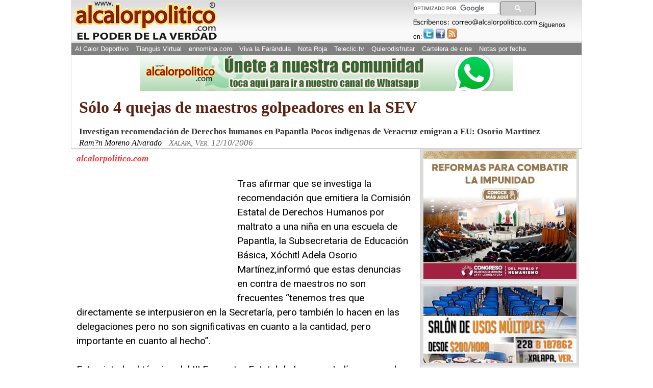

--- FILE ---
content_type: text/html
request_url: https://www.alcalorpolitico.com/informacion/s-lo-4-quejas-de-maestros-golpeadores-en-la-sev-889.html
body_size: 9407
content:
<!DOCTYPE html>
<html xmlns="http://www.w3.org/1999/xhtml" lang="es" xml:lang="es">

<head>
	<!-- Google tag (gtag.js) -->
<script async src="https://www.googletagmanager.com/gtag/js?id=G-J4ZNNR7Q8R"></script>
<script>
  window.dataLayer = window.dataLayer || [];
  function gtag(){dataLayer.push(arguments);}
  gtag('js', new Date());

  gtag('config', 'G-J4ZNNR7Q8R');
</script>

<!--<script>window.mrf={host:"bc.marfeel.com",dt:3},function(e,t,o,i,a,n,r){function d(){x&&(e.cookie="fromt=yes;path=/;expires="+new Date(Date.now()+18e5).toGMTString(),o.reload())}var x=!/marfeelgarda=no|fromt=yes/i.test(n+";"+a);if((/(ipad.*?OS )(?!1_|2_|3_|4_|X)|mozilla.*android (?!(1|2|3)\.)[0-9](?!.*mobile)|\bSilk\b/i.test(i)&&2&r.dt||/(ip(hone|od).*?OS )(?!1_|2_|3_|4_|X)|mozilla.*android (?!(1|2|3)\.)[0-9].*mobile|bb10/i.test(i)&&1&r.dt||/marfeelgarda=off/i.test(n))&&t===t.top){x&&e.write('<plaintext style="display:none">');var l="script",m=setTimeout(d,1e4),c=e.createElement(l),f=e.getElementsByTagName(l)[0];c.src="//bc.marfeel.com/statics/marfeel/gardac.js",c.onerror=d,c.onload=function(){clearTimeout(m)},f.parentNode.insertBefore(c,f)}}(document,window,location,navigator.userAgent,document.cookie,location.search,window.mrf);</script>
-->

<meta name="viewport" content="width=device-width, initial-scale=1.0" />
<meta http-equiv="Content-Type" content="text/html; charset=iso-8859-1" />
<meta name="title" content="Al Calor PolÃƒÂ­tico" />
<meta name="description" content="Tras afirmar que se investiga la recomendación que emitiera la Comisión Estatal de Derechos Humanos por maltrato a una niña en una escuela de Papantla, la Subsecretaria de Educación Básica, Xóchitl Adela Osorio Martínez,informó que estas denuncias..." />
<meta name="keywords" content="golpeadores, maestros, quejas, nota, alcalorpolitico, noticias, periodico, calor"/>
<meta name="copyright" content="alcalorpolitico.com - 2019"/><meta name="author" content="alcalorpolitico.com"/>
<meta http-equiv="Cache-Control" content="max-age=3600" /><meta http-equiv="Cache-Control" content="public" />

<script type="text/javascript" src="../jquery/jquery-1.12.4.min.js"></script>
<script type="text/javascript" src="../funciones.js"></script>
<script type="text/javascript" src="ilightbox220/src/js/jquery.requestAnimationFrame.js"></script>
<script type="text/javascript" src="ilightbox220/src/js/jquery.mousewheel.js"></script>
<script type="text/javascript" src="ilightbox220/src/js/ilightbox.packed.js"></script>
<link rel="stylesheet" type="text/css" href="ilightbox220/src/css/ilightbox.css"/>
<title>Sólo 4 quejas de maestros golpeadores en la SEV - Al Calor Pol&iacute;tico</title>
<link rel="shortcut icon" href="/alcalori.ico"/>
<link rel="stylesheet" type="text/css" href="../estilos/maquetacion.css"/>
<link rel="stylesheet" type="text/css" href="../cssmob/drawer.min.css">
<link rel="stylesheet" type="text/css" href="maquetacion-responsive2.css?v1=20"/>


<meta property="og:type" content="article" />
<meta property="og:title" content="Sólo 4 quejas de maestros golpeadores en la SEV" />

<meta property="og:description" content="Tras afirmar que se investiga la recomendación que emitiera la Comisión Estatal de Derechos Humanos por maltrato a una niña en una escuela de Papantla, la Subsecretaria de Educación Básica, Xóchitl Adela Osorio Martínez,informó que estas denuncias..." />
<meta property="og:site_name" content="Al Calor PolÃƒÂ­tico" />
				<meta property="og:image" content="https://www.alcalorpolitico.com/images/alcalorpolitico.jpg" />
		  

<link rel="canonical" href="https://www.alcalorpolitico.com/informacion/s-lo-4-quejas-de-maestros-golpeadores-en-la-sev-889.html"/>
<style type="text/css">
#galerianotas { 
    padding: 3px;
    border: 1px solid #306;
    display: inline-block;
    margin: 5px auto 0 auto;
    width: 292px;
    text-align: center;
    background: #fefefe;
}
.whatsapp{ display:none; background:#1da110 url(../images/whatsapp.png); background-repeat:no-repeat; font-size:0.75em !important; background-position:0 0; color:#fff; border-radius:2px; text-indent: 15px;
  padding: 1px 5px !important; margin-right:4px; float:left;  text-align:center; }
.whatsapp:hover{ text-decoration:none; color:#fff; font-family:Arial;font-size:0.75em !important; opacity:0.8;}
.google-ads{ float:left; padding-right:15px; display:block;  }
/* ---------[ Responsive Design ]--------- */
@media only screen and (max-width: 320px) {.whatsapp{ display:block;}.google-ads{ width:99%; clear:both; float:none; margin:5px 0;}	}
@media only screen and (min-width: 321px) and (max-width: 480px){.alcalordeportivonotas li{ width:47%;}.whatsapp{ display:block;}.google-ads{ width:95%; clear:both; float:none; margin:10px 0; }}
@media only screen and (min-width: 481px) and (max-width: 770px){.alcalordeportivonotas li{ width:30%;}.whatsapp{ display:block;}}
@media only screen and (min-width: 771px) and (max-width: 960px){.alcalordeportivonotas li{ width:30%;}}
.lazy-hidden {opacity: 0}
.lazy-loaded {-webkit-transition: opacity 0.3s;-moz-transition: opacity 0.3s;-ms-transition: opacity 0.3s;-o-transition: opacity 0.3s;
transition: opacity 0.3s;opacity: 1;}
</style>
<script type="text/javascript" src="https://www.alcalorpolitico.com/jquery.lazyloadxt.extra.min.js" ></script>
<script>
$(document).ready(function(){
	$('.drawer').drawer();
		$("#areadeladerecha ul img").attr("data-src",function() {
			var href=$(this).attr("src");
			$(this).removeAttr("src");
			return href;
     });
	 	$(".limpiar img").attr("data-src",function() {
			var href=$(this).attr("src");
			$(this).removeAttr("src");
			return href;
     });
	 	$(".alcalordeportivonotas img").attr("data-src",function() {
			var href=$(this).attr("src");
			$(this).removeAttr("src");
			return href;
     });

$("body").bind("copy paste",function(event){var navType = $("body").attr("data-browsername");
if (navType=="MSIE"){
 window.clipboardData.setData("Text","Todos los materiales publicados en este sitio estÃƒÂ¡n protegidos por las leyes de propiedad intelectual de MÃƒÂ©xico, lo cual no permite que los textos informativos, imÃƒÂ¡genes, material en audios o videos y logotipos que tienen TÃƒÂ­tulo de Registro de Marca ante el IMPI, sean reproducidos total o parcialmente en medios impresos, virtuales o electrÃƒÂ³nicos. Si desea hacer uso de lo aquÃƒÂ­ publicado deberÃƒÂ¡ solicitar convenio de autorizaciÃƒÂ³n al periÃƒÂ³dico alcalorpolitico.com: 01 (228) 8 41 54 40, 8 41 54 41 y 01 800 55 29 870 ÃƒÂ³ a: correo@alcalorpolitico.com. Muchas gracias.");}
else{
 event.originalEvent.clipboardData.setData("Text","Todos los materiales publicados en este sitio estÃƒÂ¡n protegidos por las leyes de propiedad intelectual de MÃƒÂ©xico, lo cual no permite que los textos informativos, imÃƒÂ¡genes, material en audios o videos y logotipos que tienen TÃƒÂ­tulo de Registro de Marca ante el IMPI, sean reproducidos total o parcialmente en medios impresos, virtuales o electrÃƒÂ³nicos. Si desea hacer uso de lo aquÃƒÂ­ publicado deberÃƒÂ¡ solicitar convenio de autorizaciÃƒÂ³n al periÃƒÂ³dico alcalorpolitico.com: 01 (228) 8 41 54 40, 8 41 54 41 y 01 800 55 29 870 ÃƒÂ³ a: correo@alcalorpolitico.com. Muchas gracias."); 
}
event.preventDefault();
return false;});
 
});
</script>
<script>
  (function(i,s,o,g,r,a,m){i['GoogleAnalyticsObject']=r;i[r]=i[r]||function(){
  (i[r].q=i[r].q||[]).push(arguments)},i[r].l=1*new Date();a=s.createElement(o),
  m=s.getElementsByTagName(o)[0];a.async=1;a.src=g;m.parentNode.insertBefore(a,m)
  })(window,document,'script','//www.google-analytics.com/analytics.js','ga');
  ga('create', 'UA-5574252-1', 'alcalorpolitico.com');
  ga('send', 'pageview');
</script>
<script>
var trackOutboundLink = function(url, isExternal) {
    var params = {};

    if (!isExternal) {
        params.hitCallback = function () {
            document.location = url;
        }
    }
    ga('send', 'event', 'outbound', 'click', url, params);

    return isExternal;
}
</script>

<script type="text/javascript">
  window._taboola = window._taboola || [];
  _taboola.push({photo:'auto'});
  !function (e, f, u, i) {
    if (!document.getElementById(i)){
      e.async = 1;
      e.src = u;
      e.id = i;
      f.parentNode.insertBefore(e, f);
    }
  }(document.createElement('script'),
  document.getElementsByTagName('script')[0],
  '//cdn.taboola.com/libtrc/alcalorpolitico-network/loader.js',
  'tb_loader_script');
  if(window.performance && typeof window.performance.mark == 'function')
    {window.performance.mark('tbl_ic');}
</script> 

</head>
<body class="drawer drawer--left drawer--sidebar">


<div id="Skiplist"><p><a href="#menutop" tabindex="1">Ir a Men&uacute;</a></p><p><a href="#cont" tabindex="2">Ir a Contenido</a></p></div>
	    
<div id="Pagina"><!--Pagina-->
	<div id="Header"><!--Header-->
      <p>Al Calor Político - La noticia en caliente</p>
      <ul id="LogoP"><li><a href="/" title="Ir al inicio de www.alcalorpolitico.com/" tabindex="4"><img src="/imagenes/imagenescomun/logo_acp_poderverdad.gif" alt="Al Calor Político - La noticia en caliente" width="290" height="80"/></a></li></ul>
      <div id="Redessociales">
		<script>
		  (function() {
			var cx = '003579488209373805864:-ynw68lvlgw';
			var gcse = document.createElement('script');
			gcse.type = 'text/javascript';
			gcse.async = true;
			gcse.src = 'https://cse.google.com/cse.js?cx=' + cx;
			var s = document.getElementsByTagName('script')[0];
			s.parentNode.insertBefore(gcse, s);
		  })();
		</script>
      <div id="FormaBusqueda" style="width:80%;">
        
        <gcse:searchbox-only></gcse:searchbox-only>
      
      </div>
            <img src="../imagenes/imagenescomun/paraescribir.gif" alt="Escríbenos" title="Escríbenos:correo@alcalorpolitico.com" width="243" height="13"/>
       	<p>S&iacute;guenos en:</p>
          <ul>
            <li><a href="https://twitter.com/alcalorpolitico" title="Síguenos en Twitter" tabindex="5" class="twitter" rel="wblank"><span>Twitter</span></a></li>
            <li><a href="https://www.facebook.com/Al-Calor-Político-146830838715699" title="Síguenos en Facebook" tabindex="6" class="facebook" rel="wblank"><span>Facebook</span></a></li>
            <li><a href="//plus.google.com/u/0/114768005028824136039?prsrc=3" title="Síguenos en Google+"  class="google" rel="wblank"><span>Google+</span></a></li>
            <li><a href="https://feeds.feedburner.com/alcalorpolitico" title="Ver RSS" tabindex="7" class="rss" rel="wblank"><span>RSS</span></a></li>			
        </ul>
      </div>
     <div  id="MenuPrincipalTop"> 
		<a name="menutop" id="menutop" class="skip">&nbsp;</a>
        <div id="iBuscar"><a href="#">&nbsp;</a></div>        
        <ul class="menu">
          <li><a href="https://www.alcalordeportivo.com.mx" title="Ver Al Calor Deportivo">Al Calor Deportivo</a></li>
          <li><a href="http://www.eltianguisvirtual.net/" title="Ver Tianguis Virtual">Tianguis Virtual</a></li>
          <li><a href="http://www.ennomina.com" title="Visita la Bolsa de Trabajo">ennomina.com</a></li>
          <li><a href="http://www.vivalafarandula.com" title="Ver Viva la Farándula">Viva la Far&aacute;ndula</a></li>
          <li><a href="/policiaca/" title="Ver Nota Roja">Nota Roja</a></li>
          <li><a href="https://www.teleclic.tv/" title="Ver Teleclic.tv" rel="wblank">Teleclic.tv</a></li> 
          <li><a href="http://www.quierodisfrutar.mx/" title="Ver Quierodisfrutar.com" rel="wblank">Quierodisfrutar</a></li>
          <li><a href="http://www.quierodisfrutar.mx/cinepolis-xalapa/" title="Ver Cartelera de cine" rel="wblank">Cartelera de cine</a></li>
          <li>
			<script type="text/javascript">
            <!--//<![CDATA[
				var meses = new Array ("1","2","3","4","5","6","7","8","9","10","11","12");var f=new Date();
				document.write("<a href=\"https://www.alcalorpolitico.com/informacion/notasarchivo.php?m="+ meses[f.getMonth()]+"&amp;y="+ f.getFullYear()+"&amp;d="+ f.getDate()+" \" title=\"Ver notas por fecha\" >Notas por fecha<\/a>");				
            //]]>-->					
            </script>
            <noscript><a href="https://www.alcalorpolitico.com/informacion/notasarchivo.php" title="Ver notas por fecha" rel="wblank">Notas por fecha</a></noscript>
          </li>
         </ul>
       <a href="#" id="pull" title="Menú de Opciones">alcalorpolitico.com</a> 
     <a href="https://www.alcalorpolitico.com/"  title="alcalorpolitico.com" id="Regresar" style=" background:#808080; color:#fff; padding:5px 10px; line-height:30px; height:25px;"> < Regresar</a>               
      </div>         
	</div> <!--Fin Header-->    <header class="drawer-navbar drawer-navbar--fixed mobheader" role="banner">
    <div class="drawer-container">
      <div class="drawer-navbar-header">
        <a class="drawer-brand" href="https://www.alcalorpolitico.com/">
          <div style="width: 100%;display: flex;justify-content: center;align-items: center;">
            <img src="../cssmob/logo.png"  border="0" style="width: 46%;padding-top: 18px;" />
        </div>
        </a>
        <button type="button" class="drawer-toggle drawer-hamburger">
          <span class="sr-only">toggle navigation</span>
		  <span class="drawer-hamburger-icon"></span>
		</button>
		<div class="contDrawbot">
        	<a href="https://www.alcalorpolitico.com/policiaca/"><p>NOTA ROJA</p></a>
        	<a href="https://www.alcalorpolitico.com/corazonada.php"><p>CORAZONADA</p></a>
    	</div>
      </div>

      <nav class="drawer-nav" role="navigation">
        <ul class="drawer-menu">
          <li><a class="drawer-menu-item" href="https://www.alcalorpolitico.com/edicion/inicio.html">HOME</a></li>
          <li><a class="drawer-menu-item" href="https://www.alcalordeportivo.com.mx/">AL CALOR DEPORTIVO</a></li>
          <li><a class="drawer-menu-item" href="https://www.eltianguisvirtual.net/">TIANGUIS VIRTUAL</a></li>
          <li><a class="drawer-menu-item" href="http://www.ennomina.com/">EMPLEOS Y SERVICIOS</a></li>
          <li><a class="drawer-menu-item" href="https://www.vivalafarandula.com/">VIVA LA FAR&Aacute;NDULA</a></li>
          <li><a class="drawer-menu-item" style="color: #5f2010;font-weight: 500 !important;" href="https://www.alcalorpolitico.com/policiaca/">NOTA ROJA</a></li>
          <li><a class="drawer-menu-item" href="https://www.teleclic.tv/">TELECLICTV</a></li>
          <li><a class="drawer-menu-item" href="http://www.quierodisfrutar.com/">QUIERO DISFRUTAR</a></li>
          <li><a class="drawer-menu-item" href="https://www.alcalorpolitico.com/corazonada.php">CORAZONADA</a></li>

        </ul>
      </nav>
    </div>
</header>
<div id="Contenido"><!--Contenido-->

<!-- Aqui va el banner de publicidad superior -->
	
<div class="publicidadtop"><a href="https://whatsapp.com/channel/0029Va9e7VGGzzKZu5ZmWp30" onclick="return trackOutboundLink(\’CanalWhatsapp’, true)"><img src="../imagenes/imagenespublicidad/bannerCanal.jpg" width="730" height="70"/></a> </div>



  <!-- Aqui va el banner de publicidad superior-->
	
	

   
  <a name="cont" id="cont" class="skip">&nbsp;</a>
	<div id="areasuperiorColumna" style="padding-left: 15px; padding-right: 15px;"><!--areasupeior nota-->
       <h1 style='text-align:left; font-style:normal;'>Sólo 4 quejas de maestros golpeadores en la SEV</h1> <h2 style='text-align:left;'>Investigan recomendación de Derechos humanos en Papantla 
Pocos indígenas de Veracruz emigran a EU: Osorio Martínez</h2> 
	<h3  style='text-align:left;'>Ram?n Moreno Alvarado <span id="lugar"  style='text-align:left;'>Xalapa, Ver. 12/10/2006</span></h3>
	</div><!--Fin areasupeior nota-->
	   <div id="areanota"><!--areanota de la nota-->
	    	<div id="barracompartir">
        		<p>alcalorpolitico.com</p>
					
        	</div>
      		<div id="textonota" style="display: flex;margin-bottom: 10px;">
				<!--xx<div class="google-ads" style="display:none">
					<script async src="//pagead2.googlesyndication.com/pagead/js/adsbygoogle.js"></script>
					<!-- 2016_nota_alineado200x200 -->
				<!--xx	<ins class="adsbygoogle"
     					style="display:inline-block;width:200px;height:200px"
													 data-ad-client="ca-pub-9236619731034870"
						     data-ad-slot="6881568488"></ins>
											<script>(adsbygoogle = window.adsbygoogle || []).push({});</script>
				</div> xx-->

				<!--Inicia Texto de la nota-->
				<!-- Inicia Galeria de fotos -->
							</div>               
<!-- Final de la Galeria de fotos -->
<!-- <script data-ad-client="ca-pub-9236619731034870" async src="https://pagead2.googlesyndication.com/pagead/js/adsbygoogle.js"></script> -->
<!-- <script async src="https://pagead2.googlesyndication.com/pagead/js/adsbygoogle.js"></script> -->
<div class="cuerponota cuerpoColumna"  style="font-family: 'Roboto',sans-serif; letter-spacing: normal;  line-height: 1.5; font-weight: 400 !important;">
	<div class="google-ads">
<script async src="//pagead2.googlesyndication.com/pagead/js/adsbygoogle.js"></script>
<!-- 2015_nota_alineado300x250 -->
<ins class="adsbygoogle"
     style="display:inline-block;width:300px;height:250px"
     data-ad-client="ca-pub-9236619731034870"
     data-ad-slot="1724636885"></ins>
<script>
(adsbygoogle = window.adsbygoogle || []).push({});
</script>
</div> 		
	Tras afirmar que se investiga la recomendación que emitiera la Comisión Estatal de Derechos Humanos por maltrato a una niña en una escuela de Papantla, la Subsecretaria de Educación Básica, Xóchitl Adela Osorio Martínez,informó que estas denuncias en contra de maestros no son frecuentes “tenemos tres que directamente se interpusieron en la Secretaría, pero también lo hacen en las delegaciones pero no son significativas en cuanto a la cantidad, pero importante en cuanto al hecho”.<br />
<br />
Entrevistada al término del III Encuentro Estatal de Lenguas Indígenas en el contexto intercultural bilingüe, la maestra informó que el director del nivel<br />
educativo en que ocurrió la queja averigua y el resultado se envía a la Dirección del Jurídico y se le responde en tiempo y forma a la CEDH.<br />
<br />
Previamente, Osorio Martínez dijo al inaugurar el evento que hay más de 650 mil hablantes en 14 lenguas en 8 regiones del Estado que comprenden alrededor de 72 municipios, que más que perderse los hablantes de una lengua autóctona es que se incorporan a zonas urbanas y ya no transmiten su lengua materna a sus descendientes, por eso se busca fortalecerlas mediante la Academia Veracruzana de Lenguas Indígenas.<br />
<br />
Atenta e informada, la profesora rechazó que las etnias de Veracruz migren de manera importante hacia Estados Unidos en busca de trabajo, lo hacen más lasde Guerrero y Oaxaca, por eso realizan un estudio para medirla, porque más bien se van los sectores rurales o semiurbanos empobrecidos.</div>
		   
		   		   
      <div id="publicidadinferior">
      <div class="cuadropublicidadnotasinf">

<!-- <script async src="//pagead2.googlesyndication.com/pagead/js/adsbygoogle.js"></script> -->
<!-- notas_abajo_izquierda -->
<ins class="adsbygoogle"
     style="display:block"
     data-ad-client="ca-pub-9236619731034870"
     data-ad-slot="1289490481"
     data-ad-format="auto"
     data-full-width-responsive="true"></ins>
<script>
(adsbygoogle = window.adsbygoogle || []).push({});
</script>
</div>
            <div class="cuadronotasapp">
  
<p class="titulo_byn">Ve las noticias en la app para m&oacute;viles<br />
<a href="https://itunes.apple.com/us/app/al-calor-politico/id735616909"><img src="../imagenes/imagenescomun/disp_en_apple_store.jpg" width="150" height="33" /></a><a href="https://play.google.com/store/apps/details?id=com.alcalorpoliticooficial"><img src="../imagenes/imagenescomun/disp_en_google_play.jpg" width="150" height="33" /></a></p>
  <p><a href="noticias.php?idnota=438740">Paso a IMSS-Bienestar s&oacute;lo ha dejado problemas en hospitales de Veracruz: Alicia Delf&iacute;n</a></p>
    <p><a href="noticias.php?idnota=438743">Entregar&aacute; Claudia Sheinbaum viviendas del Bienestar en su visita a Veracruz</a></p>
    <p><a href="noticias.php?idnota=438729">Enfermedades del coraz&oacute;n y diabetes, lo que m&aacute;s mata a veracruzanos: INEGI</a></p>
    <p><a href="noticias.php?idnota=438730">M&eacute;dicos del pa&iacute;s enfrentan sobrecarga de trabajo: Joel Reyes</a></p>
  
</div>

<div class="limpiar">	<p><span class="acpsubtitulos2">Galer&iacute;as de fotos m&aacute;s recientes</span></p>
    <a href="https://www.alcalorpolitico.com/galerias/base.php?idgaleria=77529" class="cuadrogalerias"> <img src="https://www.alcalorpolitico.com/imagenes/fotosnotas/previas/2026/01/26/111635Detienen-11.jpg" alt="Xalapa, Ver., 26 de enero de 2026.- Tras operativo luego de un asalto en la zona de Las Ánimas, un hombre y una mujer fueron detenidos a bordo de un auto en la avenida Maestros Veracruzanos cerca del entronque con avenida Lázaro Cárdenas. La zona fue cerrada a la circulación."/><br>Caen dos presuntos asaltantes tras operativo, en Xalapa</a>
        <a href="https://www.alcalorpolitico.com/galerias/base.php?idgaleria=77528" class="cuadrogalerias"> <img src="https://www.alcalorpolitico.com/imagenes/fotosnotas/previas/2026/01/26/100939frio-xal-11.jpg" alt="Xalapa, Ver., 26 de enero de 2026.- Llovizna y ambiente frío, este lunes en la Capital por el paso del Frente Frío 30.
"/><br>Frío y llovizna en Xalapa</a>
        <a href="https://www.alcalorpolitico.com/galerias/base.php?idgaleria=77527" class="cuadrogalerias"> <img src="https://www.alcalorpolitico.com/imagenes/fotosnotas/previas/2026/01/26/092803alza-11.jpg" alt="Xalapa, Ver., 26 de enero de 2026.- Desde este lunes, autobuses del servicio urbano cobran 12 pesos de pasaje en general y 7 pesos para la tarifa preferencial.
"/><br>Servicio urbano tiene nueva tarifa en Xalapa</a>
        <a href="https://www.alcalorpolitico.com/galerias/base.php?idgaleria=77526" class="cuadrogalerias"> <img src="https://www.alcalorpolitico.com/imagenes/fotosnotas/previas/2026/01/25/184957Fallecido--11.jpg" alt="Xalapa, Ver., 25 de enero de 2026.- Hallan a hombre sin vida en la calle Ignacio Comonfort en la colonia Revolución. Paramédicos acudieron al lugar, quienes corroboraron que no contaba con signos vitales.
"/><br>Muere hombre en plena calle</a>
        <a href="https://www.alcalorpolitico.com/galerias/base.php?idgaleria=77525" class="cuadrogalerias"> <img src="https://www.alcalorpolitico.com/imagenes/fotosnotas/previas/2026/01/25/174544DISFRUTAN-11.jpg" alt="Xalapa, Ver., 25 de enero de 2026.- Xalapeños disfrutan del sol este domingo en la capital después de días fríos."/><br>Disfrutan del sol</a>
        <a href="https://www.alcalorpolitico.com/galerias/base.php?idgaleria=77524" class="cuadrogalerias"> <img src="https://www.alcalorpolitico.com/imagenes/fotosnotas/previas/2026/01/25/170124gradas-11.jpg" alt="Veracruz, Ver., 25 de enero de 2026.- Inició colocación de gradas en el bulevar de Veracruz que se rentarán para los paseos del Carnaval que será del 10 al 18 de febrero.
"/><br>Para mirar comparsas</a>
        <a href="https://www.alcalorpolitico.com/galerias/base.php?idgaleria=77523" class="cuadrogalerias"> <img src="https://www.alcalorpolitico.com/imagenes/fotosnotas/previas/2026/01/25/133406misa_3_3.jpg" alt="Xalapa, Ver., 25 de enero de 2026.- El arzobispo de Xalapa, Jorge Patrón Wong, ofició la misa dominical en Catedral.
"/><br>Misa dominical en Catedral</a>
        <a href="https://www.alcalorpolitico.com/galerias/base.php?idgaleria=77522" class="cuadrogalerias"> <img src="https://www.alcalorpolitico.com/imagenes/fotosnotas/previas/2026/01/25/133639robos-11.jpg" alt="Xalapa, Ver., 25 de enero de 2026.- A través de carteles advierten a feligreses en la Catedral para evitar robos. Piden mantener los ojos abiertos.
"/><br>Advierten a feligreses por robos en la Catedral de Xalapa</a>
    </p>
</div>
		     
</div>

   <div class="limpiar">
<div id="taboola-below-article-thumbnails"></div>
<script type="text/javascript">
  window._taboola = window._taboola || [];
  _taboola.push({
    mode: 'thumbnails-a',
    container: 'taboola-below-article-thumbnails',
    placement: 'Below Article Thumbnails',
    target_type: 'mix'
  });
</script>    
   </div>

  </div><!--Fin Texto de la nota-->   
</div><!--Fin area de la nota-->
  <div id="areadeladerecha">

	  
	  
	
<ul>
	
 	
    <li>
	<a href="https://legisver.gob.mx/Inicio.php?p=sliderInfoNP&i=8785682" target="_blank"  onclick="return trackOutboundLink('Congreso/', true)"><img src="../imagenes/imagenespublicidad/251110congreso.jpeg" width="300" alt="Congreso de Veracruz"/></a>
	</li>
	
		
	
	<li>
	<a href="https://www.clubdelemprendedor.mx/sin-categoria/salon-en-renta-centro-de-xalapa" target="_blank"  onclick="return trackOutboundLink('https://www.clubdelemprendedor.mx/sin-categoria/salon-en-renta-centro-de-xalapa/', true)"><img src="../imagenes/imagenespublicidad/170925BANNERSALON300.jpg" width="300" height="150"  alt="Salon de usos multiples"/></a>
	</li>
	
	</ul>

<script type="text/javascript"> 
	 /* Calculate the width of available ad space */
      var ad = document.getElementById('Pagina');
	  window.addEventListener("resize", reloadAd);
		function reloadAd() {
			 if (ad.getBoundingClientRect().width) {
				adWidth = ad.getBoundingClientRect().width+15; // for modern browsers 
			} else {
				adWidth = ad.offsetWidth+15; // for old IE 
			}
			
			if (adWidth > 960 && adWidth <= 970){
			 document.location.reload(true);
			}
		}
       
     
        if (ad.getBoundingClientRect().width) {
            adWidth = ad.getBoundingClientRect().width+15; // for modern browsers 
        } else {
            adWidth = ad.offsetWidth+15; // for old IE 
        }
        /* Replace ca-pub-XXX with your AdSense Publisher ID */
        google_ad_client = "ca-pub-9236619731034870";
     
        if ( adWidth > 960 ){
	       google_ad_size = ["300", "600"];  /* Escritorio */
		   google_ad_slot = "5736034084";
			<!-- 2015_derecha_notasycolumnas300x600 -->
			document.write (
			 '<ins class="adsbygoogle" style="display:inline-block;width:' 
			  + google_ad_size[0] + 'px;height:' 
			  + google_ad_size[1] + 'px" data-ad-client="' 
			  + google_ad_client + '" data-ad-slot="' 
			  + google_ad_slot + '"></ins>'
			);
		   (adsbygoogle = window.adsbygoogle || []).push({});	 			
     }
    </script>
    

    
<!--Fin contenido-->
    <div id="Footer">
    <!--Footer-->
    <script>
$(document).ready(function(){
//hay galeria		
	var $countgaleria=$("#galerianotas").length;
		if ( $countgaleria == 1 ) {//nota solo una imagen en su cuerpo
				$( "#textonota .adsbygoogle" ).first().remove();
				$( "#textonota .google-ads" ).css("display", "block");
		}else{
			 $( "#textonota .google-ads" ).css("display", "block");			
		}
	
		
		var pull= $('#pull');menu= $('#MenuPrincipalTop ul');menuHeight	= menu.height();
	$(pull).on('click', function(e) {e.preventDefault();menu.slideToggle();});
	$(window).resize(function(){var w = $(window).width();
	if(w > 320 && menu.is(':hidden')) {menu.removeAttr('style');}});
	
		$( '#iBuscar a' ).click( function( e ) {
			$( '#FormaBusqueda' ).fadeToggle( 'slow' );
		});
		

	var $count=$(".cuerponota img").length;
		if ( $count == 1 ) {//nota solo una imagen en su cuerpo
				$( ".cuerponota img:eq(0)" ).addClass("imginicio");
				$( ".imginicio" ).clone().prependTo( "#textonota" ).toggleClass("inicio");
				$( ".imginicio" ).hide();
				$( ".inicio" ).show();
		}
	
        $(window).scroll(function(){
            if ($(this).scrollTop() > 100) {$('.scrollup').fadeIn();} 
			else {$('.scrollup').fadeOut();}
        });
        $('.scrollup').click(function(){$("html, body").animate({ scrollTop: 0 }, 600);return false;});
});
</script>    
<a href="#" class="scrollup" style="display: none;" title="Subir">Top</a>
        <p class="copy">&copy; Toda la informaci&oacute;n de este Portal Informativo est&aacute; protegida por la Ley de Derechos de Autor<br />

        Los medios que deseen reproducirla pueden contratar al: 01 800 55 29 870</p>

<span>Xalapa, Veracruz - México. 2005 - 2026</span>    </div>
    
    <!--Fin Footer-->
    
     <div id="taboola-right-rail-thumbnails">
<script type="text/javascript">
  window._taboola = window._taboola || [];
  _taboola.push({
    mode: 'thumbnails-rr',
    container: 'taboola-right-rail-thumbnails',
    placement: 'Right Rail Thumbnails',
    target_type: 'mix'
  });
</script> 
    
</div>
    
    
<script type="text/javascript">
/*Para WhatsApp*/
if(typeof wabtn4fg==="undefined"){wabtn4fg=1;h=document.head||document.getElementsByTagName("head")[0],s=document.createElement("script");s.type="text/javascript";s.src="/whatsapp/whatsapp-button.js";h.appendChild(s);}
</script>

 <script type="text/javascript">
  window._taboola = window._taboola || [];
  _taboola.push({flush: true});
</script>
<script src="../jsmobile/iscroll.min.js"></script>
<script src="../jsmobile/drawer.min.js" charset="iso-8859-1"></script>

</body>
</html>


--- FILE ---
content_type: text/html; charset=utf-8
request_url: https://www.google.com/recaptcha/api2/aframe
body_size: 115
content:
<!DOCTYPE HTML><html><head><meta http-equiv="content-type" content="text/html; charset=UTF-8"></head><body><script nonce="5Rz-zhzNIkknlDXl475ebw">/** Anti-fraud and anti-abuse applications only. See google.com/recaptcha */ try{var clients={'sodar':'https://pagead2.googlesyndication.com/pagead/sodar?'};window.addEventListener("message",function(a){try{if(a.source===window.parent){var b=JSON.parse(a.data);var c=clients[b['id']];if(c){var d=document.createElement('img');d.src=c+b['params']+'&rc='+(localStorage.getItem("rc::a")?sessionStorage.getItem("rc::b"):"");window.document.body.appendChild(d);sessionStorage.setItem("rc::e",parseInt(sessionStorage.getItem("rc::e")||0)+1);localStorage.setItem("rc::h",'1769453653849');}}}catch(b){}});window.parent.postMessage("_grecaptcha_ready", "*");}catch(b){}</script></body></html>